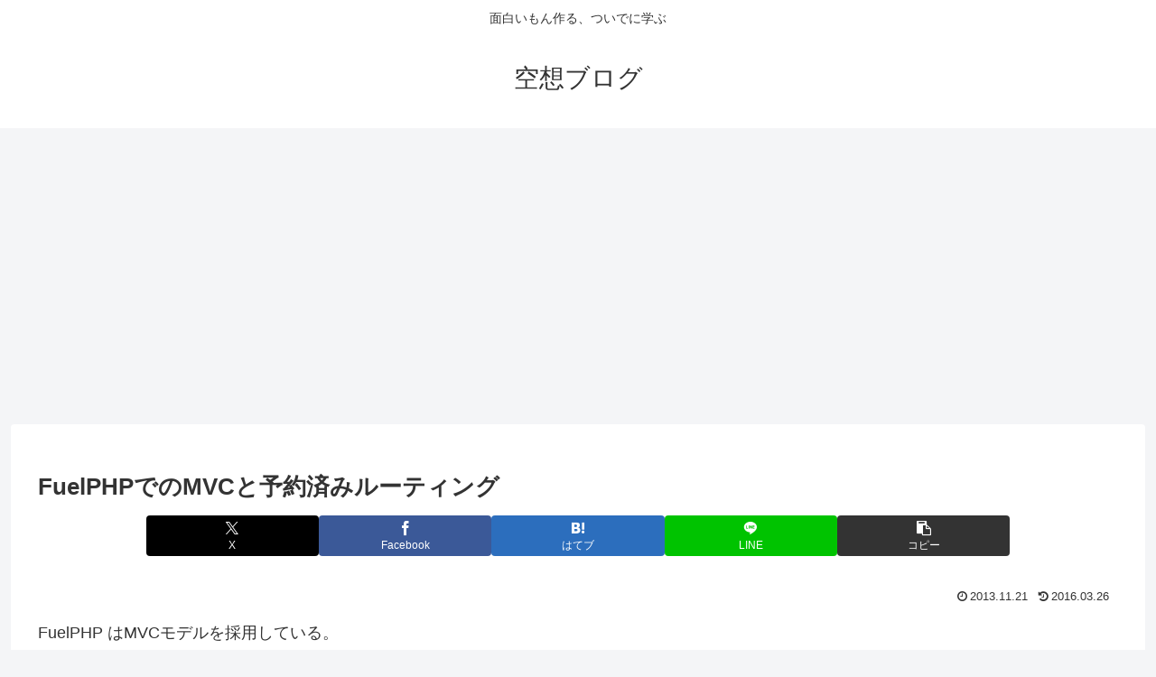

--- FILE ---
content_type: text/html; charset=utf-8
request_url: https://www.google.com/recaptcha/api2/aframe
body_size: -84
content:
<!DOCTYPE HTML><html><head><meta http-equiv="content-type" content="text/html; charset=UTF-8"></head><body><script nonce="NHUWj3hS0K67CZSz4ksxUg">/** Anti-fraud and anti-abuse applications only. See google.com/recaptcha */ try{var clients={'sodar':'https://pagead2.googlesyndication.com/pagead/sodar?'};window.addEventListener("message",function(a){try{if(a.source===window.parent){var b=JSON.parse(a.data);var c=clients[b['id']];if(c){var d=document.createElement('img');d.src=c+b['params']+'&rc='+(localStorage.getItem("rc::a")?sessionStorage.getItem("rc::b"):"");window.document.body.appendChild(d);sessionStorage.setItem("rc::e",parseInt(sessionStorage.getItem("rc::e")||0)+1);localStorage.setItem("rc::h",'1769065825124');}}}catch(b){}});window.parent.postMessage("_grecaptcha_ready", "*");}catch(b){}</script></body></html>